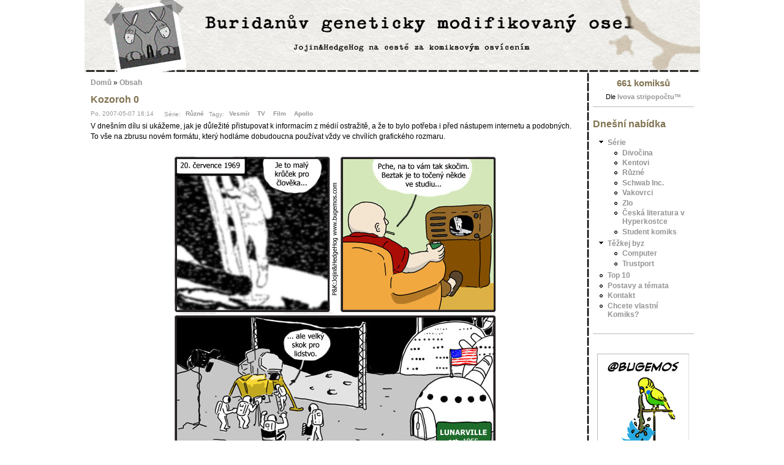

--- FILE ---
content_type: text/html; charset=utf-8
request_url: https://www.bugemos.com/?q=comment/445
body_size: 8203
content:
<!DOCTYPE html PUBLIC "-//W3C//DTD XHTML+RDFa 1.0//EN"
  "http://www.w3.org/MarkUp/DTD/xhtml-rdfa-1.dtd">
<html xmlns="http://www.w3.org/1999/xhtml" xml:lang="cs" version="XHTML+RDFa 1.0" dir="ltr">

<head profile="http://www.w3.org/1999/xhtml/vocab">
  <title>Kozoroh 0 | Buridanův geneticky modifikovaný osel</title>
  <meta http-equiv="Content-Type" content="text/html; charset=utf-8" />
<meta name="Generator" content="Drupal 7 (http://drupal.org)" />
<link rel="canonical" href="/?q=node/53" />
<link rel="shortlink" href="/?q=node/53" />
<link rel="alternate" type="application/rss+xml" title="Comments for &quot;Kozoroh 0&quot;" href="https://www.bugemos.com/?q=crss/node/53" />
  <style type="text/css" media="all">
@import url("https://www.bugemos.com/modules/system/system.base.css?rlnmvw");
@import url("https://www.bugemos.com/modules/system/system.menus.css?rlnmvw");
@import url("https://www.bugemos.com/modules/system/system.messages.css?rlnmvw");
@import url("https://www.bugemos.com/modules/system/system.theme.css?rlnmvw");
</style>
<style type="text/css" media="all">
@import url("https://www.bugemos.com/modules/comment/comment.css?rlnmvw");
@import url("https://www.bugemos.com/modules/field/theme/field.css?rlnmvw");
@import url("https://www.bugemos.com/modules/node/node.css?rlnmvw");
@import url("https://www.bugemos.com/modules/user/user.css?rlnmvw");
@import url("https://www.bugemos.com/sites/all/modules/views/css/views.css?rlnmvw");
</style>
<style type="text/css" media="all">
@import url("https://www.bugemos.com/sites/all/modules/ctools/css/ctools.css?rlnmvw");
@import url("https://www.bugemos.com/sites/all/modules/tagclouds/tagclouds.css?rlnmvw");
@import url("https://www.bugemos.com/sites/all/modules/fivestar/css/fivestar.css?rlnmvw");
@import url("https://www.bugemos.com/sites/all/modules/fivestar/widgets/bugemos/bugemos.css?rlnmvw");
@import url("https://www.bugemos.com/sites/all/modules/flippy/flippy.css?rlnmvw");
</style>
<style type="text/css" media="all">
@import url("https://www.bugemos.com/themes/bugemos/style.css?rlnmvw");
</style>
  <script type="text/javascript" src="https://www.bugemos.com/misc/jquery.js?v=1.4.4"></script>
<script type="text/javascript" src="https://www.bugemos.com/misc/jquery-extend-3.4.0.js?v=1.4.4"></script>
<script type="text/javascript" src="https://www.bugemos.com/misc/jquery-html-prefilter-3.5.0-backport.js?v=1.4.4"></script>
<script type="text/javascript" src="https://www.bugemos.com/misc/jquery.once.js?v=1.2"></script>
<script type="text/javascript" src="https://www.bugemos.com/misc/drupal.js?rlnmvw"></script>
<script type="text/javascript" src="https://www.bugemos.com/misc/jquery.cookie.js?v=1.0"></script>
<script type="text/javascript" src="https://www.bugemos.com/misc/jquery.form.js?v=2.52"></script>
<script type="text/javascript" src="https://www.bugemos.com/misc/ajax.js?v=7.92"></script>
<script type="text/javascript" src="https://www.bugemos.com/sites/default/files/languages/cs_6r3zYZaa6E-xsW-uC7JdR9ld9r-8eRbfNFYsmf0Gak0.js?rlnmvw"></script>
<script type="text/javascript" src="https://www.bugemos.com/misc/progress.js?v=7.92"></script>
<script type="text/javascript" src="https://www.bugemos.com/sites/all/modules/fivestar/js/fivestar.ajax.js?rlnmvw"></script>
<script type="text/javascript" src="https://www.bugemos.com/sites/all/modules/fivestar/js/fivestar.js?rlnmvw"></script>
<script type="text/javascript">
<!--//--><![CDATA[//><!--
jQuery.extend(Drupal.settings, {"basePath":"\/","pathPrefix":"","setHasJsCookie":0,"ajaxPageState":{"theme":"bugemos","theme_token":"MWEORaXyUzsJKY0Vq_-gpIwgh2TuHHBqeKzWv4PZbh4","js":{"misc\/jquery.js":1,"misc\/jquery-extend-3.4.0.js":1,"misc\/jquery-html-prefilter-3.5.0-backport.js":1,"misc\/jquery.once.js":1,"misc\/drupal.js":1,"misc\/jquery.cookie.js":1,"misc\/jquery.form.js":1,"misc\/ajax.js":1,"public:\/\/languages\/cs_6r3zYZaa6E-xsW-uC7JdR9ld9r-8eRbfNFYsmf0Gak0.js":1,"misc\/progress.js":1,"sites\/all\/modules\/fivestar\/js\/fivestar.ajax.js":1,"sites\/all\/modules\/fivestar\/js\/fivestar.js":1},"css":{"modules\/system\/system.base.css":1,"modules\/system\/system.menus.css":1,"modules\/system\/system.messages.css":1,"modules\/system\/system.theme.css":1,"modules\/comment\/comment.css":1,"modules\/field\/theme\/field.css":1,"modules\/node\/node.css":1,"modules\/user\/user.css":1,"sites\/all\/modules\/views\/css\/views.css":1,"sites\/all\/modules\/ctools\/css\/ctools.css":1,"sites\/all\/modules\/tagclouds\/tagclouds.css":1,"sites\/all\/modules\/fivestar\/css\/fivestar.css":1,"sites\/all\/modules\/fivestar\/widgets\/bugemos\/bugemos.css":1,"sites\/all\/modules\/flippy\/flippy.css":1,"themes\/bugemos\/style.css":1}},"ajax":{"edit-vote--2":{"callback":"fivestar_ajax_submit","event":"change","url":"\/?q=system\/ajax","submit":{"_triggering_element_name":"vote"}}},"urlIsAjaxTrusted":{"\/?q=system\/ajax":true,"\/?q=comment\/445":true}});
//--><!]]>
</script>
</head>
<body class="html not-front not-logged-in one-sidebar sidebar-second page-node page-node- page-node-53 node-type-story" >
  <div id="skip-link">
    <a href="#main-content" class="element-invisible element-focusable">Skip to main content</a>
  </div>
    <div align="center">
<table border="0" cellpadding="0" cellspacing="0" id="header">
  <tr>
    <td id="logo">
    <a href="/">
    <img src="themes/bugemos/top.jpg" alt="Buridanuv geneticky modifikovany osel" width="1005" height="118"/>
    </a>
    </td>
  </tr>
</table>

<table border="0" cellpadding="0" cellspacing="0" id="content">
  <tr>
        <td id="mainbar">
            <div id="main">
        <h2 class="element-invisible">You are here</h2><div class="breadcrumb"><a href="/">Domů</a> » <a href="/?q=node">Obsah</a></div>        <h1 class="title">Kozoroh 0</h1>
        <div class="tabs"></div>
                          <div class="region region-content">
      <div class="block block-system" id="block-system-main">
    <h2 class="title"></h2>
    <div class="content">  <div class="node">
            <span class="submitted">Po, 2007-05-07 16:14</span>
    <span class="taxonomy">
      <!-- Teoreticky by zobrazovani a nezobrazovani techto veci melo jit naklikat
      v typech obsahu. Ale nechtelo se mi to predelavat, protoze ve verzi
      z minula to jelo pekne. -->
      <!-- <div class="field field-name-taxonomy-vocabulary-2 field-type-taxonomy-term-reference field-label-inline clearfix"><div class="field-label">Série:&nbsp;</div><div class="field-items"><div class="field-item even"><a href="/?q=taxonomy/term/12">Různé</a></div></div></div>      <div class="field field-name-taxonomy-vocabulary-3 field-type-taxonomy-term-reference field-label-inline clearfix"><div class="field-label">Tagy:&nbsp;</div><div class="field-items"><div class="field-item even"><a href="/?q=taxonomy/term/31">Vesmír</a></div><div class="field-item odd"><a href="/?q=taxonomy/term/64">TV</a></div><div class="field-item even"><a href="/?q=taxonomy/term/132">Film</a></div><div class="field-item odd"><a href="/?q=taxonomy/term/166">Apollo</a></div></div></div> -->
      Série: <ul class="links inline"><li class="taxonomy_term_12 first last"><a href="/?q=taxonomy/term/12" rel="tag" title="Vše, co nespadá do žádné rozumné kategorie">Různé</a></li>
</ul>      Tagy: <ul class="links inline"><li class="taxonomy_term_31 first"><a href="/?q=taxonomy/term/31" rel="tag" title="">Vesmír</a></li>
<li class="taxonomy_term_64"><a href="/?q=taxonomy/term/64" rel="tag" title="">TV</a></li>
<li class="taxonomy_term_132"><a href="/?q=taxonomy/term/132" rel="tag" title="">Film</a></li>
<li class="taxonomy_term_166 last"><a href="/?q=taxonomy/term/166" rel="tag" title="">Apollo</a></li>
</ul>    </span>
    <div class="content"><div class="field field-name-body field-type-text-with-summary field-label-hidden"><div class="field-items"><div class="field-item even"><p>V dnešním dílu si ukážeme, jak je důležité přistupovat k informacím z médií ostražitě, a že to bylo potřeba i před nástupem internetu a podobných. To vše na zbrusu novém formátu, který hodláme dobudoucna používat vždy ve chvílích grafického rozmaru.</p>
<div align="center">
<img src="komiksy/astro02.jpg" alt="Malý krůček" width="529" height="531" />
</div>
</div></div></div></div>
    		<div class="links">
		<div class="textlinks">&raquo; <ul class="links inline"><li class="comment-add first last"><a href="/?q=comment/reply/53#comment-form" title="Podělte se o své myšlenky a názory k tomuto příspěvku.">Přidat komentář</a></li>
</ul> <span class="evaluation-text">Hodnocení:</span></div>
	<span class="evaluation">

		<div class="field field-name-field-andulky field-type-fivestar field-label-hidden"><div class="field-items"><div class="field-item even"><form class="fivestar-widget" action="/?q=comment/445" method="post" id="fivestar-custom-widget" accept-charset="UTF-8"><div><div  class="clearfix fivestar-user-text fivestar-average-stars fivestar-form-item fivestar-bugemos"><div class="form-item form-type-fivestar form-item-vote">
 <div class="form-item form-type-select form-item-vote">
 <select id="edit-vote--2" name="vote" class="form-select"><option value="-">Select rating</option><option value="20">Give Kozoroh 0 1/5</option><option value="40">Give Kozoroh 0 2/5</option><option value="60">Give Kozoroh 0 3/5</option><option value="80">Give Kozoroh 0 4/5</option><option value="100" selected="selected">Give Kozoroh 0 5/5</option></select>
<div class="description"><div class="fivestar-summary fivestar-summary-user-count"><span class="user-rating">Váš hlas: <span>Není</span></span> <span class="total-votes">(<span >125</span> votes)</span></div></div>
</div>

</div>
</div><input class="fivestar-submit form-submit" type="submit" id="edit-fivestar-submit" name="op" value="Rate" /><input type="hidden" name="form_build_id" value="form-28wG-8skoO7chK6AXfekiRVE0_DJWGsp3eVwzeh08fE" />
<input type="hidden" name="form_id" value="fivestar_custom_widget" />
</div></form></div></div></div>		</span>
		</div>
		    <ul class="flippy">
          
    <li class="prev">
              <a href="/?q=node/52" title="‹ Předchozí">‹ Předchozí</a>          </li>
          
    <li class="next">
              <a href="/?q=node/54" title="Další ›">Další ›</a>          </li>
  </ul>

    <div id="comments" class="comment-wrapper">
          <h2 class="title">Komentáře</h2>
      
  <a id="comment-445"></a>
  <div class="comment">
    <h3 class="title"><a href="/?q=comment/445#comment-445" class="permalink" rel="bookmark">Dokonalé...</a></h3>    <div class="submitted">Submitted by <span class="username">Adam Streck (bez ověření)</span> on Po, 2007-05-07 16:29</div>
    <div class="content"><div class="field field-name-comment-body field-type-text-long field-label-hidden"><div class="field-items"><div class="field-item even"><p>, vynikajícně jsem se pobavil, obzvlášť, když jsem si představil ty nafoukané tváře všech konspiratoskeptiků, doblba omílající komentáře o vesmírném prachu a třepotající se vlajce....</p>
</div></div></div></div>
    <div class="links">&raquo; <ul class="links inline"><li class="comment-reply first last"><a href="/?q=comment/reply/53/445">odpovědět</a></li>
</ul></div>
  </div>
<a id="comment-447"></a>
  <div class="comment">
    <h3 class="title"><a href="/?q=comment/447#comment-447" class="permalink" rel="bookmark">hustý</a></h3>    <div class="submitted">Submitted by <span class="username">panča (bez ověření)</span> on Po, 2007-05-07 18:45</div>
    <div class="content"><div class="field field-name-comment-body field-type-text-long field-label-hidden"><div class="field-items"><div class="field-item even"><p>tak tohle je liga !!! diky kuci we</p>
</div></div></div></div>
    <div class="links">&raquo; <ul class="links inline"><li class="comment-reply first last"><a href="/?q=comment/reply/53/447">odpovědět</a></li>
</ul></div>
  </div>
<a id="comment-448"></a>
  <div class="comment">
    <h3 class="title"><a href="/?q=comment/448#comment-448" class="permalink" rel="bookmark">Tak to mi pripomnelo Foresta</a></h3>    <div class="submitted">Submitted by <span class="username">matrix (bez ověření)</span> on Po, 2007-05-07 20:12</div>
    <div class="content"><div class="field field-name-comment-body field-type-text-long field-label-hidden"><div class="field-items"><div class="field-item even"><p>Tak to mi pripomnelo Foresta Gumpa, kdyz tohle bezelo v telce, tak se vsichni chlapi v armadni nemocnici divali na nej, jak si tam pingpongoval s trema mickama najednou :)</p>
</div></div></div></div>
    <div class="links">&raquo; <ul class="links inline"><li class="comment-reply first last"><a href="/?q=comment/reply/53/448">odpovědět</a></li>
</ul></div>
  </div>
<a id="comment-449"></a>
  <div class="comment">
    <h3 class="title"><a href="/?q=comment/449#comment-449" class="permalink" rel="bookmark">Konspirace je dvojsečná zbraň ...</a></h3>    <div class="submitted">Submitted by <span class="username">Honza (bez ověření)</span> on Po, 2007-05-07 21:41</div>
    <div class="content"><div class="field field-name-comment-body field-type-text-long field-label-hidden"><div class="field-items"><div class="field-item even"><p>takže to může být i takto ... a toto je pravděpodobnější :o)</p>
</div></div></div></div>
    <div class="links">&raquo; <ul class="links inline"><li class="comment-reply first last"><a href="/?q=comment/reply/53/449">odpovědět</a></li>
</ul></div>
  </div>
<a id="comment-450"></a>
  <div class="comment">
    <h3 class="title"><a href="/?q=comment/450#comment-450" class="permalink" rel="bookmark">Me fascinuje ten roztomily</a></h3>    <div class="submitted">Submitted by <span class="username">Jakub D. (bez ověření)</span> on Po, 2007-05-07 22:59</div>
    <div class="content"><div class="field field-name-comment-body field-type-text-long field-label-hidden"><div class="field-items"><div class="field-item even"><p>Me fascinuje ten roztomily stab filmaru - chybi snad jen maskerka a nalezite vyvedena blondata partnerka hlavniho hrdiny-svalovce. Taky je bezva uvedena populace jako mocnina dvou. Jen nerozumim, co to znamena 'est. 1955'. To jako, ze ten filmecek predtocili 14 let dopredu a v roce 1969 to byla jen pozdrzena premiera (jako ze se studio nedohodlo s distributorem)?</p>
</div></div></div></div>
    <div class="links">&raquo; <ul class="links inline"><li class="comment-reply first last"><a href="/?q=comment/reply/53/450">odpovědět</a></li>
</ul></div>
  </div>

<div class="indented"><a id="comment-451"></a>
  <div class="comment">
    <h3 class="title"><a href="/?q=comment/451#comment-451" class="permalink" rel="bookmark">est - established, neboli</a></h3>    <div class="submitted">Submitted by <span class="username">suicidemon (bez ověření)</span> on Po, 2007-05-07 23:20</div>
    <div class="content"><div class="field field-name-comment-body field-type-text-long field-label-hidden"><div class="field-items"><div class="field-item even"><p>est - established, neboli zalozeno. takze amici byli na mesici uz davno...</p>
</div></div></div></div>
    <div class="links">&raquo; <ul class="links inline"><li class="comment-reply first last"><a href="/?q=comment/reply/53/451">odpovědět</a></li>
</ul></div>
  </div>
</div><a id="comment-452"></a>
  <div class="comment">
    <h3 class="title"><a href="/?q=comment/452#comment-452" class="permalink" rel="bookmark">Jenom bych rek, ze by tam</a></h3>    <div class="submitted">Submitted by <span class="username">Jack (bez ověření)</span> on Út, 2007-05-08 02:23</div>
    <div class="content"><div class="field field-name-comment-body field-type-text-long field-label-hidden"><div class="field-items"><div class="field-item even"><p>Jenom bych rek, ze by tam melo byt spis "since", protoze est. se pouziva spis pro "estimated" nez "established"...</p>
</div></div></div></div>
    <div class="links">&raquo; <ul class="links inline"><li class="comment-reply first last"><a href="/?q=comment/reply/53/452">odpovědět</a></li>
</ul></div>
  </div>

<div class="indented"><a id="comment-453"></a>
  <div class="comment">
    <h3 class="title"><a href="/?q=comment/453#comment-453" class="permalink" rel="bookmark">A ja bych zase rekl, ze nemelo</a></h3>    <div class="submitted">Submitted by <span class="username">Jojin</span> on Út, 2007-05-08 09:08</div>
    <div class="content"><div class="field field-name-comment-body field-type-text-long field-label-hidden"><div class="field-items"><div class="field-item even"><p>Viz například (po velmi letmém googlování) <a href="&lt;br /&gt;&#10;http://www.majorlumber.com/images/majorlumberrock.jpg">tady</a>, <a href="http://www.myottpottery.co.uk/Images/est1880.jpg">tady</a> a <a href="http://www.sea-us.org.au/images/sa/ElShCampStill.jpg">tady</a>. Spojeni "Established since" se proste da zkracovat tak ci onak, a prosty fakt, ze jsi to nikde nevidel, jeste neznamena, ze se to tak nedela...</p>
</div></div></div></div>
    <div class="links">&raquo; <ul class="links inline"><li class="comment-reply first last"><a href="/?q=comment/reply/53/453">odpovědět</a></li>
</ul></div>
  </div>
</div><a id="comment-454"></a>
  <div class="comment">
    <h3 class="title"><a href="/?q=comment/454#comment-454" class="permalink" rel="bookmark">Pravda ostrá jak britva</a></h3>    <div class="submitted">Submitted by <span class="username">SARS (bez ověření)</span> on Út, 2007-05-08 09:48</div>
    <div class="content"><div class="field field-name-comment-body field-type-text-long field-label-hidden"><div class="field-items"><div class="field-item even"><p>http://www.youtube.com/watch?v=WQtpAKFwlJo</p>
</div></div></div></div>
    <div class="links">&raquo; <ul class="links inline"><li class="comment-reply first last"><a href="/?q=comment/reply/53/454">odpovědět</a></li>
</ul></div>
  </div>
<a id="comment-455"></a>
  <div class="comment">
    <h3 class="title"><a href="/?q=comment/455#comment-455" class="permalink" rel="bookmark">hahaha! (chtel sem se zasmat</a></h3>    <div class="submitted">Submitted by <span class="username">Preston (bez ověření)</span> on Út, 2007-05-08 11:36</div>
    <div class="content"><div class="field field-name-comment-body field-type-text-long field-label-hidden"><div class="field-items"><div class="field-item even"><p>hahaha! (chtel sem se zasmat verzalkama, ale mel sem pustenej caps-lock)</p>
</div></div></div></div>
    <div class="links">&raquo; <ul class="links inline"><li class="comment-reply first last"><a href="/?q=comment/reply/53/455">odpovědět</a></li>
</ul></div>
  </div>

<div class="indented"><a id="comment-725"></a>
  <div class="comment">
    <h3 class="title"><a href="/?q=comment/725#comment-725" class="permalink" rel="bookmark">Zasmál ses verzálkami.</a></h3>    <div class="submitted">Submitted by <a href="http://chladnouhlavu.wz.cz" rel="nofollow" class="username">Rimmer (bez ověření)</a> on Pá, 2007-06-08 03:47</div>
    <div class="content"><div class="field field-name-comment-body field-type-text-long field-label-hidden"><div class="field-items"><div class="field-item even"><p>Zasmál ses verzálkami. Velké jsou kapitálky.</p>
</div></div></div></div>
    <div class="links">&raquo; <ul class="links inline"><li class="comment-reply first last"><a href="/?q=comment/reply/53/725">odpovědět</a></li>
</ul></div>
  </div>

<div class="indented"><a id="comment-730"></a>
  <div class="comment">
    <h3 class="title"><a href="/?q=comment/730#comment-730" class="permalink" rel="bookmark">verzálky - VELKÁ</a></h3>    <div class="submitted">Submitted by <span class="username">Anonymous (bez ověření)</span> on St, 2007-06-13 12:13</div>
    <div class="content"><div class="field field-name-comment-body field-type-text-long field-label-hidden"><div class="field-items"><div class="field-item even"><p>verzálky - VELKÁ PÍSMENA<br />
minusky - malá písmena<br />
kapitálky - velká písmena ve velikosti malých (bohužel zde nejde formátovat, ale stačí si pustit třeba Word a najít si tam kapitálky)</p>
</div></div></div></div>
    <div class="links">&raquo; <ul class="links inline"><li class="comment-reply first last"><a href="/?q=comment/reply/53/730">odpovědět</a></li>
</ul></div>
  </div>

<div class="indented"><a id="comment-10808"></a>
  <div class="comment">
    <h3 class="title"><a href="/?q=comment/10808#comment-10808" class="permalink" rel="bookmark">VERZÁLKY
minusky
ᴋᴀᴘɪᴛ́ᴀʟᴋʏ
:</a></h3>    <div class="submitted">Submitted by <span class="username">Sten (bez ověření)</span> on Ne, 2014-11-23 20:15</div>
    <div class="content"><div class="field field-name-comment-body field-type-text-long field-label-hidden"><div class="field-items"><div class="field-item even"><p>VERZÁLKY<br />
minusky<br />
ᴋᴀᴘɪᴛ́ᴀʟᴋʏ<br />
:-)</p>
</div></div></div></div>
    <div class="links">&raquo; <ul class="links inline"><li class="comment-reply first last"><a href="/?q=comment/reply/53/10808">odpovědět</a></li>
</ul></div>
  </div>
</div></div></div><a id="comment-456"></a>
  <div class="comment">
    <h3 class="title"><a href="/?q=comment/456#comment-456" class="permalink" rel="bookmark">Genialni</a></h3>    <div class="submitted">Submitted by <span class="username">Semal (bez ověření)</span> on Út, 2007-05-08 15:43</div>
    <div class="content"><div class="field field-name-comment-body field-type-text-long field-label-hidden"><div class="field-items"><div class="field-item even"><p>Proste genialni nemam co vic k tomu rict :-)</p>
</div></div></div></div>
    <div class="links">&raquo; <ul class="links inline"><li class="comment-reply first last"><a href="/?q=comment/reply/53/456">odpovědět</a></li>
</ul></div>
  </div>
<a id="comment-458"></a>
  <div class="comment">
    <h3 class="title"><a href="/?q=comment/458#comment-458" class="permalink" rel="bookmark">pořadí</a></h3>    <div class="submitted">Submitted by <span class="username">Kryštůfek (bez ověření)</span> on St, 2007-05-09 13:57</div>
    <div class="content"><div class="field field-name-comment-body field-type-text-long field-label-hidden"><div class="field-items"><div class="field-item even"><p>Tentokrát je gradace skvělá... Tleskám, pánové.</p>
<p><cite>A sežraly krávy ty hubené a šeredné sedm krav prvnějších tlustých.</cite></p>
</div></div></div></div>
    <div class="links">&raquo; <ul class="links inline"><li class="comment-reply first last"><a href="/?q=comment/reply/53/458">odpovědět</a></li>
</ul></div>
  </div>
<a id="comment-459"></a>
  <div class="comment">
    <h3 class="title"><a href="/?q=comment/459#comment-459" class="permalink" rel="bookmark">!!!</a></h3>    <div class="submitted">Submitted by <a href="http://www.kartinki.cz" rel="nofollow" class="username">Kirjat (bez ověření)</a> on St, 2007-05-09 17:13</div>
    <div class="content"><div class="field field-name-comment-body field-type-text-long field-label-hidden"><div class="field-items"><div class="field-item even"><p>zas jednou sranda, dík!</p>
</div></div></div></div>
    <div class="links">&raquo; <ul class="links inline"><li class="comment-reply first last"><a href="/?q=comment/reply/53/459">odpovědět</a></li>
</ul></div>
  </div>
<a id="comment-460"></a>
  <div class="comment">
    <h3 class="title"><a href="/?q=comment/460#comment-460" class="permalink" rel="bookmark">Do toho J&amp;G!</a></h3>    <div class="submitted">Submitted by <span class="username">12055 (bez ověření)</span> on Čt, 2007-05-10 17:47</div>
    <div class="content"><div class="field field-name-comment-body field-type-text-long field-label-hidden"><div class="field-items"><div class="field-item even"><p>Od minulého stripu zase nabíráte grády ;-) Alespoň dle mého vkusu, super!</p>
</div></div></div></div>
    <div class="links">&raquo; <ul class="links inline"><li class="comment-reply first last"><a href="/?q=comment/reply/53/460">odpovědět</a></li>
</ul></div>
  </div>
<a id="comment-461"></a>
  <div class="comment">
    <h3 class="title"><a href="/?q=comment/461#comment-461" class="permalink" rel="bookmark">co znamena</a></h3>    <div class="submitted">Submitted by <span class="username">Lubos (bez ověření)</span> on Čt, 2007-05-10 18:03</div>
    <div class="content"><div class="field field-name-comment-body field-type-text-long field-label-hidden"><div class="field-items"><div class="field-item even"><p>nadpis "Kozoroh 0"  ?</p>
</div></div></div></div>
    <div class="links">&raquo; <ul class="links inline"><li class="comment-reply first last"><a href="/?q=comment/reply/53/461">odpovědět</a></li>
</ul></div>
  </div>

<div class="indented"><a id="comment-463"></a>
  <div class="comment">
    <h3 class="title"><a href="/?q=comment/463#comment-463" class="permalink" rel="bookmark">mod-rewrite ti sice prozradi</a></h3>    <div class="submitted">Submitted by <span class="username">Preston (bez ověření)</span> on Čt, 2007-05-10 20:43</div>
    <div class="content"><div class="field field-name-comment-body field-type-text-long field-label-hidden"><div class="field-items"><div class="field-item even"><p>mod-rewrite ti sice prozradi pointu, ale i tak http://www.csfd.cz/film/4624-kozoroh-1-kozoroh-jedna-capricorn-one/</p>
</div></div></div></div>
    <div class="links">&raquo; <ul class="links inline"><li class="comment-reply first last"><a href="/?q=comment/reply/53/463">odpovědět</a></li>
</ul></div>
  </div>
</div><a id="comment-462"></a>
  <div class="comment">
    <h3 class="title"><a href="/?q=comment/462#comment-462" class="permalink" rel="bookmark">neco tomu chybi</a></h3>    <div class="submitted">Submitted by <span class="username">Ginger (bez ověření)</span> on Čt, 2007-05-10 20:02</div>
    <div class="content"><div class="field field-name-comment-body field-type-text-long field-label-hidden"><div class="field-items"><div class="field-item even"><p>tady uz chybi jenom soutez o tricko :o)</p>
</div></div></div></div>
    <div class="links">&raquo; <ul class="links inline"><li class="comment-reply first last"><a href="/?q=comment/reply/53/462">odpovědět</a></li>
</ul></div>
  </div>
<a id="comment-465"></a>
  <div class="comment">
    <h3 class="title"><a href="/?q=comment/465#comment-465" class="permalink" rel="bookmark">!</a></h3>    <div class="submitted">Submitted by <a href="http://www.chovancik.cz" rel="nofollow" class="username">Pavel Chovančík (bez ověření)</a> on So, 2007-05-12 10:47</div>
    <div class="content"><div class="field field-name-comment-body field-type-text-long field-label-hidden"><div class="field-items"><div class="field-item even"><p>To bylo chytré! Díky!</p>
</div></div></div></div>
    <div class="links">&raquo; <ul class="links inline"><li class="comment-reply first last"><a href="/?q=comment/reply/53/465">odpovědět</a></li>
</ul></div>
  </div>
<a id="comment-696"></a>
  <div class="comment">
    <h3 class="title"><a href="/?q=comment/696#comment-696" class="permalink" rel="bookmark">Vlajka</a></h3>    <div class="submitted">Submitted by <span class="username">Escape 8.3 (bez ověření)</span> on Ne, 2007-05-27 15:36</div>
    <div class="content"><div class="field field-name-comment-body field-type-text-long field-label-hidden"><div class="field-items"><div class="field-item even"><p>Pokud by to bylo na měsíci, neměla by tam ta vlajka viset dolů, nebo tam snad fouká vítr, který ji napíná ?? ;-)</p>
</div></div></div></div>
    <div class="links">&raquo; <ul class="links inline"><li class="comment-reply first last"><a href="/?q=comment/reply/53/696">odpovědět</a></li>
</ul></div>
  </div>

<div class="indented"><a id="comment-704"></a>
  <div class="comment">
    <h3 class="title"><a href="/?q=comment/704#comment-704" class="permalink" rel="bookmark">všichni ví,že amíci na</a></h3>    <div class="submitted">Submitted by <span class="username">JaraCook (bez ověření)</span> on Út, 2007-05-29 19:36</div>
    <div class="content"><div class="field field-name-comment-body field-type-text-long field-label-hidden"><div class="field-items"><div class="field-item even"><p>všichni ví,že amíci na to meli forichtung,aby vlajka vlála ;-) byla to "tyčka" co se nevlékla do horního okraje vlajky a "zašprajcovala" do žerdi ;-) tak,ted to víte,ale jako kdyby jste to neveděli ;-)</p>
</div></div></div></div>
    <div class="links">&raquo; <ul class="links inline"><li class="comment-reply first last"><a href="/?q=comment/reply/53/704">odpovědět</a></li>
</ul></div>
  </div>

<div class="indented"><a id="comment-728"></a>
  <div class="comment">
    <h3 class="title"><a href="/?q=comment/728#comment-728" class="permalink" rel="bookmark">Na mesici prakticky neni</a></h3>    <div class="submitted">Submitted by <span class="username">Anonymous (bez ověření)</span> on Ne, 2007-06-10 17:54</div>
    <div class="content"><div class="field field-name-comment-body field-type-text-long field-label-hidden"><div class="field-items"><div class="field-item even"><p>Na mesici prakticky neni gravitace takze staci napnout a tuknout do toho a samo se to rozevlaje ;-)</p>
</div></div></div></div>
    <div class="links">&raquo; <ul class="links inline"><li class="comment-reply first last"><a href="/?q=comment/reply/53/728">odpovědět</a></li>
</ul></div>
  </div>

<div class="indented"><a id="comment-793"></a>
  <div class="comment">
    <h3 class="title"><a href="/?q=comment/793#comment-793" class="permalink" rel="bookmark">Na měsíci že není</a></h3>    <div class="submitted">Submitted by <span class="username">Heyde (bez ověření)</span> on Ne, 2007-07-01 17:52</div>
    <div class="content"><div class="field field-name-comment-body field-type-text-long field-label-hidden"><div class="field-items"><div class="field-item even"><p>Na měsíci že není gravitace? Ale to snad...</p>
</div></div></div></div>
    <div class="links">&raquo; <ul class="links inline"><li class="comment-reply first last"><a href="/?q=comment/reply/53/793">odpovědět</a></li>
</ul></div>
  </div>

<div class="indented"><a id="comment-1712"></a>
  <div class="comment">
    <h3 class="title"><a href="/?q=comment/1712#comment-1712" class="permalink" rel="bookmark">&quot;Na mesici prakticky neni</a></h3>    <div class="submitted">Submitted by <span class="username">Anonymous (bez ověření)</span> on St, 2008-05-07 13:38</div>
    <div class="content"><div class="field field-name-comment-body field-type-text-long field-label-hidden"><div class="field-items"><div class="field-item even"><p>"Na mesici prakticky neni gravitace"</p>
</div></div></div></div>
    <div class="links">&raquo; <ul class="links inline"><li class="comment-reply first last"><a href="/?q=comment/reply/53/1712">odpovědět</a></li>
</ul></div>
  </div>
</div><a id="comment-1653"></a>
  <div class="comment">
    <h3 class="title"><a href="/?q=comment/1653#comment-1653" class="permalink" rel="bookmark">Mmm...</a></h3>    <div class="submitted">Submitted by <span class="username">Squid (bez ověření)</span> on So, 2008-04-12 17:12</div>
    <div class="content"><div class="field field-name-comment-body field-type-text-long field-label-hidden"><div class="field-items"><div class="field-item even"><p>Tak toto bolo geniálne ;) Povedz, kde na také chodíš?</p>
</div></div></div></div>
    <div class="links">&raquo; <ul class="links inline"><li class="comment-reply first last"><a href="/?q=comment/reply/53/1653">odpovědět</a></li>
</ul></div>
  </div>
<a id="comment-2778"></a>
  <div class="comment">
    <h3 class="title"><a href="/?q=comment/2778#comment-2778" class="permalink" rel="bookmark">Dúfam, ale že aspoň</a></h3>    <div class="submitted">Submitted by <span class="username">remake (bez ověření)</span> on St, 2009-03-18 00:16</div>
    <div class="content"><div class="field field-name-comment-body field-type-text-long field-label-hidden"><div class="field-items"><div class="field-item even"><p>Dúfam, ale že aspoň teoreticky tam je...</p>
</div></div></div></div>
    <div class="links">&raquo; <ul class="links inline"><li class="comment-reply first last"><a href="/?q=comment/reply/53/2778">odpovědět</a></li>
</ul></div>
  </div>
</div></div></div><a id="comment-735"></a>
  <div class="comment">
    <h3 class="title"><a href="/?q=comment/735#comment-735" class="permalink" rel="bookmark">Kulaté číslo</a></h3>    <div class="submitted">Submitted by <span class="username">masozravapalma (bez ověření)</span> on Čt, 2007-06-14 15:39</div>
    <div class="content"><div class="field field-name-comment-body field-type-text-long field-label-hidden"><div class="field-items"><div class="field-item even"><p>Nikdo ještě neocenil, jak je počet obyvatelstva krásné kulaté číslo.</p>
</div></div></div></div>
    <div class="links">&raquo; <ul class="links inline"><li class="comment-reply first last"><a href="/?q=comment/reply/53/735">odpovědět</a></li>
</ul></div>
  </div>

<div class="indented"><a id="comment-745"></a>
  <div class="comment">
    <h3 class="title"><a href="/?q=comment/745#comment-745" class="permalink" rel="bookmark">hehe</a></h3>    <div class="submitted">Submitted by <span class="username">Naedi (bez ověření)</span> on St, 2007-06-20 10:11</div>
    <div class="content"><div class="field field-name-comment-body field-type-text-long field-label-hidden"><div class="field-items"><div class="field-item even"><p>Nojo, vždyť on kilogram má vlastně 1024 gramů, že? </p>
</div></div></div></div>
    <div class="links">&raquo; <ul class="links inline"><li class="comment-reply first last"><a href="/?q=comment/reply/53/745">odpovědět</a></li>
</ul></div>
  </div>

<div class="indented"><a id="comment-4349"></a>
  <div class="comment">
    <h3 class="title"><a href="/?q=comment/4349#comment-4349" class="permalink" rel="bookmark">Co takhle 2 na 11, to se ti</a></h3>    <div class="submitted">Submitted by <span class="username">Kofi Onan (bez ověření)</span> on Čt, 2010-03-18 14:50</div>
    <div class="content"><div class="field field-name-comment-body field-type-text-long field-label-hidden"><div class="field-items"><div class="field-item even"><p>Co takhle 2 na 11, to se ti nezdá kulaté?</p>
</div></div></div></div>
    <div class="links">&raquo; <ul class="links inline"><li class="comment-reply first last"><a href="/?q=comment/reply/53/4349">odpovědět</a></li>
</ul></div>
  </div>
</div></div><a id="comment-4513"></a>
  <div class="comment">
    <h3 class="title"><a href="/?q=comment/4513#comment-4513" class="permalink" rel="bookmark">Nejlepší!</a></h3>    <div class="submitted">Submitted by <span class="username">Tomage (bez ověření)</span> on Ne, 2010-05-23 14:53</div>
    <div class="content"><div class="field field-name-comment-body field-type-text-long field-label-hidden"><div class="field-items"><div class="field-item even"><p>Tak to je snad to nejlepší, co jsem tu viděl, fakt výborný :D</p>
</div></div></div></div>
    <div class="links">&raquo; <ul class="links inline"><li class="comment-reply first last"><a href="/?q=comment/reply/53/4513">odpovědět</a></li>
</ul></div>
  </div>

  </div>
  </div>
</div>
 </div>
  </div>
      </div>
    </td>
    <td id="sidebar-second">
        <div class="region region-sidebar-second">
      <div class="block block-stripcount" id="block-stripcount-0">
    <h2 class="title"></h2>
    <div class="content"><h2>661 komiksů</h2><span>Dle <a href="/?q=node/101">Ivova stripopočtu&#8482;</a></span></div>
 </div>
  <div class="block block-menu" id="block-menu-menu-dne--n---nab--d">
    <h2 class="title">Dnešní nabídka</h2>
    <div class="content"><ul class="menu"><li class="first expanded"><a href="/" title="">Série</a><ul class="menu"><li class="first leaf"><a href="/?q=taxonomy/term/10">Divočina</a></li>
<li class="leaf"><a href="/?q=taxonomy/term/11">Kentovi</a></li>
<li class="leaf"><a href="/?q=taxonomy/term/12">Různé</a></li>
<li class="leaf"><a href="/?q=taxonomy/term/8">Schwab Inc.</a></li>
<li class="leaf"><a href="/?q=taxonomy/term/9">Vakovrci</a></li>
<li class="leaf"><a href="/?q=taxonomy/term/13">Zlo</a></li>
<li class="leaf"><a href="/?q=taxonomy/term/14">Česká literatura v Hyperkostce</a></li>
<li class="last leaf"><a href="/?q=taxonomy/term/208" title="Komiksy, které jsme tvořili pro student.cvut.cz v letech 2003-2006.">Student komiks</a></li>
</ul></li>
<li class="expanded"><a href="/?q=taxonomy/term/15">Těžkej byz</a><ul class="menu"><li class="first leaf"><a href="/?q=taxonomy/term/24" title="Komiksy pro časopis Computer.">Computer</a></li>
<li class="last leaf"><a href="/?q=taxonomy/term/232" title="Anglické stripy pro blog společnosti Trustport.">Trustport</a></li>
</ul></li>
<li class="leaf"><a href="/?q=top-rated-percent" title="Komiksy seřazené podle hodnocení.">Top 10</a></li>
<li class="leaf"><a href="/?q=tagclouds/chunk/3" title="Tag cloud podle obsahu komiksů.">Postavy a témata</a></li>
<li class="leaf"><a href="/?q=node/21">Kontakt</a></li>
<li class="last leaf"><a href="/?q=node/20">Chcete vlastní Komiks?</a></li>
</ul></div>
 </div>
  <div class="block block-block" id="block-block-10">
    <h2 class="title"></h2>
    <div class="content"><div align="center">
<a href="https://twitter.com/bugemos"><br />
<img src="komiksy/bannery/bugemos-twitter.jpg" /><br />
</a>
</div>
</div>
 </div>
  <div class="block block-block" id="block-block-7">
    <h2 class="title"></h2>
    <div class="content"><div align="center">
<script type="text/javascript">
var images = ["cthulhu_butt1.jpg", "cthulhu_butt2.jpg", "cthulhu_butt3.jpg","cthulhu_butt4.jpg", "cthulhu_butt5.jpg", "cthulhu_butt6.jpg", "cthulhu_butt7.jpg"]; 
var alts  = ['Trička Bugemos - mrhat penězi nikdy nebylo snazší.', 'Nosit trička Bugemos je jako mít koitus s kolibříkem.', 
'Krvácí ti z nosu? Asi už sis koupil tričko Bugemos!', 'Kvalitní textil + Potisk od Bugemos - Profit = ???', 'Tričko Bugemos - ten pravý styl pro gama-samce.', 'Udělejte radost svým bližním - řekněte jim, ať vám koupí tričko Bugemos.', 'Objednávku z Chapadla.cz doručují 4 z 5ti pošťáků.', 'Bugemos a Chapadla na cestě za merchandisingovým osvícením.'];
var img_index = Math.floor(Math.random() * images.length);
var alt_index = Math.floor(Math.random() * alts.length);
document.write("<a href = 'http://chapadla.cz/Bugemos/' target='_blank'><img src='komiksy/bannery/"+ images[img_index] + "' alt='" + alts[alt_index] + "'  width='150' height='210' /></a>");
</script>
</div></div>
 </div>
  </div>
    </td>  </tr>
</table>
<div id="footer">
    <div class="region region-footer">
      <div class="block block-block" id="block-block-9">
    <h2 class="title"></h2>
    <div class="content"><p><a href="mailto:JHkomiks@gmail.com">Jojin&amp;HedgeHog</a> (c) 2006-2023</p>
</div>
 </div>
  </div>
</div
</div>
<script src="http://www.google-analytics.com/urchin.js" type="text/javascript">
</script>
<script type="text/javascript">
_uacct = "UA-447613-1";
urchinTracker();
</script>
  </body>
</html>
